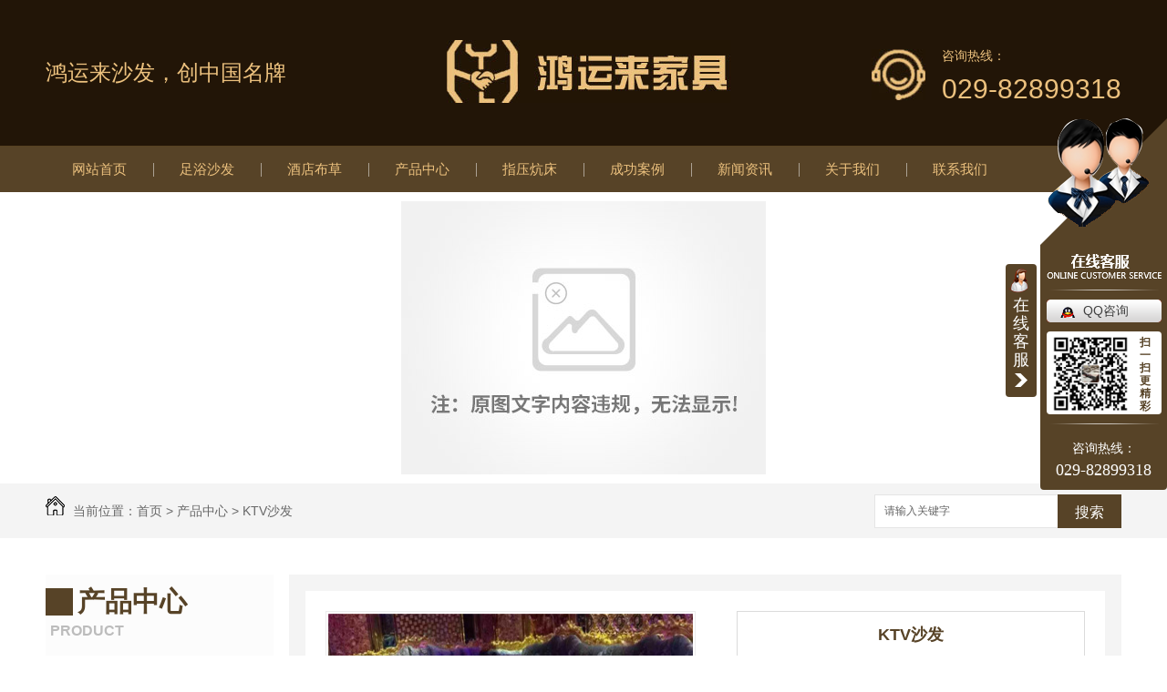

--- FILE ---
content_type: text/html; charset=utf-8
request_url: http://www.xahyljj.cn/25705/62446.html
body_size: 9797
content:
<!DOCTYPE html PUBLIC "-//W3C//DTD XHTML 1.0 Transitional//EN" "http://www.w3.org/TR/xhtml1/DTD/xhtml1-transitional.dtd">
<html xmlns="http://www.w3.org/1999/xhtml">
<head>
<meta http-equiv="Content-Type" content="text/html; charset=utf-8" />
<link href="/templates/pc_wjdh/favicon.ico" rel="icon" type="image/x-icon" />
<link href="/templates/pc_wjdh/favicon.ico" rel="shortcut icon" type="image/x-icon" />
<link rel="bookmark" href="/templates/pc_wjdh/favicon.ico" type="image/x-icon" />
<meta name="Copyright" content="All Rights Reserved btoe.cn" />
<meta http-equiv="X-UA-Compatible" content="IE=edge,chrome=1" />
<title>KTV沙发-西安鸿运来家具有限公司</title>
<meta name="keywords" content="KTV沙发" />
<meta name="description" content="在KTV装饰设计中，沙发是必备品。有时它会成为KTV口味的代言。当顾客进入车厢时，他们仅仅通过评价沙发的美感和舒适度来判断自己是否喜欢这个地方。可以看出，沙发是KTV装饰设计的宠儿。可见KTV沙发的重要性。作为KTV的老板，选择一个质量好的沙发是非常重要的。这里有一些关于KTV沙发的知识供大家参考。1.看看沙发填充材料的质量。具体的方法是用…" />
<link href="/templates/pc_wjdh/css/css.css" rel="stylesheet" type="text/css" />
<link href="/templates/pc_wjdh/css/common.css" rel="stylesheet" type="text/css" />
<script src="/templates/pc_wjdh/js/n/WJDH_common.js"></script>
<script src="/templates/pc_wjdh/js/n/pro.js"></script>

<script src="/templates/pc_wjdh/js/n/baidupush.js"></script>
<meta name="baidu-site-verification" content="RIzqv5TxU6" />
<script>
var _hmt = _hmt || [];
(function() {
  var hm = document.createElement("script");
  hm.src = "https://hm.baidu.com/hm.js?1c6096308660dcf9ffad2c04c04e2c7a";
  var s = document.getElementsByTagName("script")[0]; 
  s.parentNode.insertBefore(hm, s);
})();
</script>
<meta name="baidu-site-verification" content="code-y59IM0oVo9" />
</head>
<body>
 

<!--logo-->

<div class="kei">

    <div class="zxlg">

        <h4>

            鸿运来沙发，创中国名牌</h4>

        <h1>

            <a href="/" title="西安鸿运来家具有限公司">

                <img src="/templates/pc_wjdh/images/logo.jpg" title="西安鸿运来家具有限公司" alt="西安鸿运来家具有限公司" /></a>

        </h1>

        <div class="logo_r">

            <div class="logo_dh">

                <img src="/templates/pc_wjdh/images/dds.jpg" title="咨询热线：" alt="咨询热线：" />

            </div>

            <div class="logo_hm">

                咨询热线：<span>029-82899318<br /></span>

            </div>

        </div>

    </div>

</div>

<!--logo-->

<div class="clearfloat">

</div>

<!--导航-->

<div class="nav_xiala_xx" id="fixedNav">

<div class="nav_xiala">
 <ul>
            
            <li class="">
                
                <a href="/" title="网站首页" class="">网站首页 </a></li>
            
            <li class="">
                
                <a href="/49/" title="足浴沙发">足浴沙发</a>
                  
            <div class="erji_xiala">
                
                </div>
            </li>
            
            <li class="">
                
                <a href="/68751/" title="酒店布草">酒店布草</a>
                  
            <div class="erji_xiala">
                
                </div>
            </li>
            
            <li class="">
                
                <a href="/48/" title="产品中心">产品中心</a>
                  
            <div class="erji_xiala">
                
                    <div class="daohang_xiala">
                        <i><a href="/49/" title="足浴沙发" target="_blank">足浴沙发</a></i>
                        
                        <span><a href="/49/2293112.html" title="西安足浴沙发厂家">西安足浴沙发厂家</a></span>
                        
                    </div>
                    
                    <div class="daohang_xiala">
                        <i><a href="/68751/" title="酒店布草" target="_blank">酒店布草</a></i>
                        
                        <span><a href="/68751/2293115.html" title="酒店布草-浴服系列">酒店布草-浴服系列</a></span>
                        
                        <span><a href="/68751/2293114.html" title="陕西酒店布草厂家">陕西酒店布草厂家</a></span>
                        
                    </div>
                    
                    <div class="daohang_xiala">
                        <i><a href="/52/" title="指压炕床" target="_blank">指压炕床</a></i>
                        
                        <span><a href="/52/61065.html" title="西安指压炕床">西安指压炕床</a></span>
                        
                    </div>
                    
                    <div class="daohang_xiala">
                        <i><a href="/511/" title="美容床" target="_blank">美容床</a></i>
                        
                        <span><a href="/511/1037368.html" title="SPA床">SPA床</a></span>
                        
                    </div>
                    
                    <div class="daohang_xiala">
                        <i><a href="/512/" title="洗浴沙发床" target="_blank">洗浴沙发床</a></i>
                        
                    </div>
                    
                    <div class="daohang_xiala">
                        <i><a href="/34786/" title="搓背床" target="_blank">搓背床</a></i>
                        
                    </div>
                    
                </div>
            </li>
            
            <li class="">
                
                <a href="/52/" title="指压炕床">指压炕床</a>
                  
            <div class="erji_xiala">
                
                </div>
            </li>
            
            <li class="">
                
                <a href="/57/" title="成功案例">成功案例</a>
                  
                <div class="erji_xiala1"> 
                    
                </div>
            </li>
            
            <li class="">
                
                <a href="/22/" title="新闻资讯">新闻资讯</a>
                  
                <div class="erji_xiala1"> 
                    
                    <div class="daohang_xiala">
                        <i><a href="/23/" title="鸿运来新闻" target="_blank">鸿运来新闻</a></i>
                        
                        <span><a href="/23/2070092.html" title="电动足浴休闲沙发保养有哪些技巧~">电动足浴休闲沙发保养有哪些技巧~</a></span>
                        
                        <span><a href="/23/2063373.html" title="沐足沙发一起来了解~">沐足沙发一起来了解~</a></span>
                        
                        <span><a href="/23/2054830.html" title="沐足沙发和普通沙发相比优势有哪些？">沐足沙发和普通沙发相比优势有哪些？</a></span>
                        
                        <span><a href="/23/2040584.html" title="但既美观大气又结实耐用的足浴沙发这个真的可以有">但既美观大气又结实耐用的足浴沙发这个真的可以有</a></span>
                        
                    </div>
                    
                    <div class="daohang_xiala">
                        <i><a href="/24/" title="资讯快讯" target="_blank">资讯快讯</a></i>
                        
                        <span><a href="/24/1886732.html" title="商务部：前5月**实际使用外资同比增17.3%">商务部：前5月**实际使用外资同比增17.3%</a></span>
                        
                        <span><a href="/24/1847429.html" title="本土新增1410+9293">本土新增1410+9293</a></span>
                        
                        <span><a href="/24/900335.html" title="了解客人的需求，让他下次还来消费">了解客人的需求，让他下次还来消费</a></span>
                        
                    </div>
                    
                    <div class="daohang_xiala">
                        <i><a href="/25/" title="常见问题" target="_blank">常见问题</a></i>
                        
                    </div>
                    
                    <div class="daohang_xiala">
                        <i><a href="/789/" title="其他" target="_blank">其他</a></i>
                        
                    </div>
                    
                </div>
            </li>
            
            <li class="">
                
                <a href="/53/" title="关于我们">关于我们</a>
                  
                <div class="erji_xiala1"> 
                    
                    <div class="daohang_xiala">
                        <i><a href="/54/" title="公司简介" target="_blank">公司简介</a></i>
                        
                    </div>
                    
                </div>
            </li>
            
            <li class="">
                
                <a href="/55/" title="联系我们">联系我们</a>
                  
                <div class="erji_xiala1"> 
                    
                </div>
            </li>
            
        </ul>
</div>

</div>

<!--导航-->



<div class="wjdh-banner" style="background-image: url(http://img.dlwjdh.com/upload/weijin.jpg?/upload/5154/180920/5cfd0e408c235ee641bf599b08370c03.jpg);"></div>
<input id="thumbimg" type="hidden" value="2,0">

<div class="breadcrumb-search">
  <div class="container">
    <div class="breadcrumb pull-left"> <img alt="当前位置" src="/templates/pc_wjdh/img/home.png">
      当前位置：<a href="/">首页</a>&nbsp;&gt;&nbsp;<a href="/48/">产品中心</a>&nbsp;&gt;&nbsp;<a href="/25705/">KTV沙发</a>
    </div>
    <div class="wjdh-search pull-right">
      <div class="form pull-right">
        <input type="text" onblur="if (value ==''){value='请输入关键字'}" onclick="if(this.value=='请输入关键字')this.value=''" value="请输入关键字" class="search-t" id="keywords" name="keywords" onkeydown="if(event.keyCode==13){SiteSearchkwf('#keywords');return false};">
        <button type="submit" class="search-s" onclick="wjdh.methods.search('#keywords');"> 搜索</button>
      </div>
      <div class="search-key pull-right"> </div>
    </div>
  </div>
</div>

<div class="container">
  <div class="side-bar pull-left">
  <div class="side-bar-tit">
    
    <h2> <i></i>产品中心</h2>
    <span>Product</span>
    
  </div>
  
  <dl>
    <dt><i></i><a href="/49/" title="足浴沙发">足浴沙发</a></dt>
    
    <dd class="wjdh-menu-60482"> <i></i><a href="/49/60482.html" title="西安足浴沙发">西安足浴沙发</a></dd>
    
    <dd class="wjdh-menu-64818"> <i></i><a href="/49/64818.html" title="足浴沙发">足浴沙发</a></dd>
    
    <dd class="wjdh-menu-64816"> <i></i><a href="/49/64816.html" title="足浴沙发价格">足浴沙发价格</a></dd>
    
    <dd class="wjdh-menu-2293112"> <i></i><a href="/49/2293112.html" title="西安足浴沙发厂家">西安足浴沙发厂家</a></dd>
    
  </dl>
  
  <dl>
    <dt><i></i><a href="/68751/" title="酒店布草">酒店布草</a></dt>
    
    <dd class="wjdh-menu-2293116"> <i></i><a href="/68751/2293116.html" title="酒店布草-洗浴系列">酒店布草-洗浴系列</a></dd>
    
    <dd class="wjdh-menu-2293115"> <i></i><a href="/68751/2293115.html" title="酒店布草-浴服系列">酒店布草-浴服系列</a></dd>
    
    <dd class="wjdh-menu-2293114"> <i></i><a href="/68751/2293114.html" title="陕西酒店布草厂家">陕西酒店布草厂家</a></dd>
    
  </dl>
  
  <dl>
    <dt><i></i><a href="/52/" title="指压炕床">指压炕床</a></dt>
    
    <dd class="wjdh-menu-61065"> <i></i><a href="/52/61065.html" title="西安指压炕床">西安指压炕床</a></dd>
    
    <dd class="wjdh-menu-61825"> <i></i><a href="/52/61825.html" title="指压炕床">指压炕床</a></dd>
    
    <dd class="wjdh-menu-1037342"> <i></i><a href="/52/1037342.html" title="炕床展示">炕床展示</a></dd>
    
    <dd class="wjdh-menu-86702"> <i></i><a href="/52/86702.html" title="西安指压炕床厂商">西安指压炕床厂商</a></dd>
    
  </dl>
  
  <dl>
    <dt><i></i><a href="/511/" title="美容床">美容床</a></dt>
    
    <dd class="wjdh-menu-1037368"> <i></i><a href="/511/1037368.html" title="SPA床">SPA床</a></dd>
    
    <dd class="wjdh-menu-982841"> <i></i><a href="/511/982841.html" title="中式实木SPA床">中式实木SPA床</a></dd>
    
    <dd class="wjdh-menu-982832"> <i></i><a href="/511/982832.html" title="实木SPA床">实木SPA床</a></dd>
    
    <dd class="wjdh-menu-86722"> <i></i><a href="/511/86722.html" title="美容床生产厂家">美容床生产厂家</a></dd>
    
  </dl>
  
  <dl>
    <dt><i></i><a href="/512/" title="洗浴沙发床">洗浴沙发床</a></dt>
    
    <dd class="wjdh-menu-86785"> <i></i><a href="/512/86785.html" title="西安洗浴沙发床批发">西安洗浴沙发床批发</a></dd>
    
    <dd class="wjdh-menu-86784"> <i></i><a href="/512/86784.html" title="西安洗浴沙发床价格">西安洗浴沙发床价格</a></dd>
    
    <dd class="wjdh-menu-86782"> <i></i><a href="/512/86782.html" title="洗浴沙发床哪家好">洗浴沙发床哪家好</a></dd>
    
    <dd class="wjdh-menu-86724"> <i></i><a href="/512/86724.html" title="洗浴沙发床价格">洗浴沙发床价格</a></dd>
    
  </dl>
  
  <dl>
    <dt><i></i><a href="/34786/" title="搓背床">搓背床</a></dt>
    
    <dd class="wjdh-menu-81035"> <i></i><a href="/34786/81035.html" title="搓背床销售">搓背床销售</a></dd>
    
    <dd class="wjdh-menu-81033"> <i></i><a href="/34786/81033.html" title="搓背床批发">搓背床批发</a></dd>
    
    <dd class="wjdh-menu-81032"> <i></i><a href="/34786/81032.html" title="搓背床厂家">搓背床厂家</a></dd>
    
    <dd class="wjdh-menu-81030"> <i></i><a href="/34786/81030.html" title="搓背按摩床">搓背按摩床</a></dd>
    
  </dl>
  
  <dl>
    <dt><i></i><a href="/19573/" title="酒店沙发">酒店沙发</a></dt>
    
    <dd class="wjdh-menu-86820"> <i></i><a href="/19573/86820.html" title="酒店沙发哪家好">酒店沙发哪家好</a></dd>
    
    <dd class="wjdh-menu-86819"> <i></i><a href="/19573/86819.html" title="西安酒店沙发">西安酒店沙发</a></dd>
    
    <dd class="wjdh-menu-81590"> <i></i><a href="/19573/81590.html" title="酒店沙发价格">酒店沙发价格</a></dd>
    
    <dd class="wjdh-menu-81589"> <i></i><a href="/19573/81589.html" title="酒店沙发厂家">酒店沙发厂家</a></dd>
    
  </dl>
  
  <dl>
    <dt><i></i><a href="/25705/" title="KTV沙发">KTV沙发</a></dt>
    
    <dd class="wjdh-menu-86833"> <i></i><a href="/25705/86833.html" title="KTV卡座沙发">KTV卡座沙发</a></dd>
    
    <dd class="wjdh-menu-86818"> <i></i><a href="/25705/86818.html" title="西安KTV沙发">西安KTV沙发</a></dd>
    
    <dd class="wjdh-menu-86815"> <i></i><a href="/25705/86815.html" title="KTV沙发价格">KTV沙发价格</a></dd>
    
    <dd class="wjdh-menu-86805"> <i></i><a href="/25705/86805.html" title="KTV沙发哪家好">KTV沙发哪家好</a></dd>
    
  </dl>
  
  <dl>
    <dt><i></i><a href="/30175/" title="宾馆沙发">宾馆沙发</a></dt>
    
    <dd class="wjdh-menu-86824"> <i></i><a href="/30175/86824.html" title="宾馆沙发厂家">宾馆沙发厂家</a></dd>
    
    <dd class="wjdh-menu-86823"> <i></i><a href="/30175/86823.html" title="西安宾馆沙发">西安宾馆沙发</a></dd>
    
    <dd class="wjdh-menu-81597"> <i></i><a href="/30175/81597.html" title="宾馆沙发销售">宾馆沙发销售</a></dd>
    
    <dd class="wjdh-menu-81596"> <i></i><a href="/30175/81596.html" title="宾馆沙发批发">宾馆沙发批发</a></dd>
    
  </dl>
  
  <dl>
    <dt><i></i><a href="/58252/" title="会所沙发">会所沙发</a></dt>
    
    <dd class="wjdh-menu-86668"> <i></i><a href="/58252/86668.html" title="会所沙发批发">会所沙发批发</a></dd>
    
    <dd class="wjdh-menu-81604"> <i></i><a href="/58252/81604.html" title="会所沙发销售">会所沙发销售</a></dd>
    
    <dd class="wjdh-menu-81602"> <i></i><a href="/58252/81602.html" title="会所沙发定制">会所沙发定制</a></dd>
    
    <dd class="wjdh-menu-81600"> <i></i><a href="/58252/81600.html" title="西安会所沙发">西安会所沙发</a></dd>
    
  </dl>
  
  <dl>
    <dt><i></i><a href="/283/" title="足浴茶几">足浴茶几</a></dt>
    
    <dd class="wjdh-menu-1037348"> <i></i><a href="/283/1037348.html" title="足浴茶几展示">足浴茶几展示</a></dd>
    
    <dd class="wjdh-menu-80872"> <i></i><a href="/283/80872.html" title="足浴茶几批发">足浴茶几批发</a></dd>
    
    <dd class="wjdh-menu-80871"> <i></i><a href="/283/80871.html" title="足浴茶几销售">足浴茶几销售</a></dd>
    
    <dd class="wjdh-menu-80869"> <i></i><a href="/283/80869.html" title="足浴茶几">足浴茶几</a></dd>
    
  </dl>
  
  <dl>
    <dt><i></i><a href="/50/" title="足疗沙发">足疗沙发</a></dt>
    
    <dd class="wjdh-menu-60527"> <i></i><a href="/50/60527.html" title="西安足疗沙发">西安足疗沙发</a></dd>
    
    <dd class="wjdh-menu-60756"> <i></i><a href="/50/60756.html" title="足疗沙发厂家">足疗沙发厂家</a></dd>
    
    <dd class="wjdh-menu-2293113"> <i></i><a href="/50/2293113.html" title="陕西足疗沙发">陕西足疗沙发</a></dd>
    
    <dd class="wjdh-menu-1037306"> <i></i><a href="/50/1037306.html" title="足浴沙发展示">足浴沙发展示</a></dd>
    
  </dl>
  
  <dl>
    <dt><i></i><a href="/46958/" title="更衣柜">更衣柜</a></dt>
    
    <dd class="wjdh-menu-452189"> <i></i><a href="/46958/452189.html" title="洗浴更衣柜定制">洗浴更衣柜定制</a></dd>
    
    <dd class="wjdh-menu-452178"> <i></i><a href="/46958/452178.html" title="西安洗浴更衣柜价格">西安洗浴更衣柜价格</a></dd>
    
    <dd class="wjdh-menu-452174"> <i></i><a href="/46958/452174.html" title="鸿运来洗浴更衣柜批发">鸿运来洗浴更衣柜批发</a></dd>
    
    <dd class="wjdh-menu-452170"> <i></i><a href="/46958/452170.html" title="西安洗浴更衣柜厂家">西安洗浴更衣柜厂家</a></dd>
    
  </dl>
  
  <script>

                $(".wjdh-menu-25705").addClass("cur");

        </script>
</div>

  <div class="wjdh-main pull-right">
    <div class="content-show">
      <div class="prohead">
        <div class="hleft pull-left">
          
          <div class="proimg zoom-small-image"> <a href="http://img.dlwjdh.com/upload/5154/181206/667c80c5e461d28efecf0748f94fd7ce@500X314.jpg" class='cloud-zoom' id='zoom1' rel="adjustX:10, adjustY:-4"> <img src="http://img.dlwjdh.com/upload/5154/181206/667c80c5e461d28efecf0748f94fd7ce@500X314.jpg" /></a> </div>
          <div class="smallimg">
            <dl>
              <dt class="prev"><a href="javascript:scrollBox(-1);"> <img src="/templates/pc_wjdh/img/left.gif" alt="向左" /> </a></dt>
              <dd id="scrollBox">
                <ul>
                  
                  <li><a href="http://img.dlwjdh.com/upload/5154/181206/667c80c5e461d28efecf0748f94fd7ce@500X314.jpg" class="cloud-zoom-gallery" rel="useZoom: 'zoom1', smallImage: 'http://img.dlwjdh.com/upload/5154/181206/667c80c5e461d28efecf0748f94fd7ce@500X314.jpg'" onclick="return false"> <img class="zoom-tiny-image" bimg="" src="http://img.dlwjdh.com/upload/5154/181206/667c80c5e461d28efecf0748f94fd7ce@500X314.jpg" /></a> </li>
                  
                  <li><a href="http://img.dlwjdh.com/upload/5154/181206/4cef15b4b846486c81e106037483ce5d@500X375.jpg" class="cloud-zoom-gallery" rel="useZoom: 'zoom1', smallImage: 'http://img.dlwjdh.com/upload/5154/181206/4cef15b4b846486c81e106037483ce5d@500X375.jpg'" onclick="return false"> <img class="zoom-tiny-image" bimg="" src="http://img.dlwjdh.com/upload/5154/181206/4cef15b4b846486c81e106037483ce5d@500X375.jpg" /></a> </li>
                  
                </ul>
              </dd>
              <dt class="next"><a href="javascript:scrollBox(1);"> <img src="/templates/pc_wjdh/img/right.gif" alt="向右" /> </a></dt>
            </dl>
          </div>
          
        </div>
        <div class="hright pull-right">
          <p class="title-a">KTV沙发</p>
          <p> <b>简介——</b>
            在KTV装饰设计中，沙发是**品。有时它会成为KTV口味的代言。当顾客进入车厢时，他们仅仅通过评价沙发的美感和舒适度来判断自己是否…
          </p>
          <div class="info">
            <ul>
              <li>
                <label> 类&nbsp;&nbsp;&nbsp;&nbsp;&nbsp;&nbsp;&nbsp;别：</label>
                KTV沙发 </li>
            </ul>
          </div>
          <div class="online"><a href="#wjdh-message" title="在线留言" class="btn-effect">在线留言<i></i></a> </div>
        </div>
        <div class="clearfix"> </div>
      </div>
      <div class="line"> </div>
      <div class="product-content">
        <div class="wjdh-title">
          <div class="title-box">
            <h3> 详情内容<small>/ Content details</small></h3>
          </div>
          <div class="scan"> <span>手机扫一扫</span>
            <div id="qrcode"> </div>
          </div>
        </div>
        <div class="page-content"> <p style="text-indent:2em;">
	在KTV装饰设计中，沙发是必备品。有时它会成为KTV口味的代言。当顾客进入车厢时，他们仅仅通过评价沙发的美感和舒适度来判断自己是否喜欢这个地方。可以看出，沙发是KTV装饰设计的宠儿。可见<strong>KTV沙发</strong>的重要性。作为KTV的老板，选择一个质量好的沙发是非常重要的。这里有一些关于KTV沙发的知识供大家参考。
</p>
<p style="text-indent:2em;">
	<br />
</p>
<p style="text-align:center;text-indent:2em;">
	<img src="http://img.dlwjdh.com/upload/5154/181206/b3ad48b5c5658690de804281e426fa1d.jpg" alt="KTV沙发" width="500" height="314" title="KTV沙发" align="" /> 
</p>
<p style="text-indent:2em;">
	<br />
</p>
<p style="text-indent:2em;">
	1.看看沙发填充材料的质量。
</p>
<p style="text-indent:2em;">
	具体的方法是用手按压沙发扶手和靠背。如果能清楚地感觉到木框架的存在，则证明沙发的填充密度不高，弹性不够。易压木质沙发框架也会加速沙发外套的磨损，降低沙发的使用寿命。
</p>
<p style="text-indent:2em;">
	2.注意沙发细节。
</p>
<p style="text-indent:2em;">
	打开支撑枕的拉链，用手观察并触摸里面的衬里和填充物；抬起KTV沙发，看看底部处理是否细致，沙发的腿是否直，表面处理是否光滑，底部是否有防滑垫。M的腿，等等。好的沙发也很精致。
</p>
<p style="text-indent:2em;">
	3.看看沙发的框架是否牢固，这关系到沙发的使用寿命和质量**。<br />
具体方法是抬起沙发的一端，当抬起部分离地面10cm时，注意另一条腿是否离地，只有另一边离地，检查合格。
</p>
<p style="text-indent:2em;">
	<br />
</p>
<p style="text-align:center;text-indent:2em;">
	<img src="http://img.dlwjdh.com/upload/5154/181206/224e9517f347a32afbbfc78976703796.jpg" alt="KTV沙发厂家" width="500" height="375" title="KTV沙发厂家" align="" /> 
</p>
<p style="text-indent:2em;">
	<br />
</p>
<p style="text-indent:2em;">
	<span style="text-indent:2em;">以上知识供大家参考。如果还有关于KTV沙发选购疑问，可以致电西安鸿运来家具有限公司详细咨询。电话：13319247825。西安鸿运来家具有限公司生产制作的西安足浴沙发,足疗沙发产品质量好,价格优,业务涵盖圆床,指压炕床的研发,销售,批发等.我公司有专业售后人员为产品保驾护航.</span> 
</p> </div>
        <div class="adjacent">
          <ul>
            <li>上一篇：没有了</li>
            <li>下一篇：<a href="/25705/62476.html">KTV沙发定制</a></li>
          </ul>
        </div>
        <div class="relevant">
          <div class="title"> <a href="/25705/" class="back">【返回列表】</a>
            <h3> 【推荐阅读】↓</h3>
            <div class="tag"> </div>
          </div>
          <div class="content">
            <ul>
              
            </ul>
            <div class="clearfix"> </div>
          </div>
        </div>
      </div>
    </div>
  </div>
  <div class="clearfix"> </div>
</div>
<!--链接-->

<div class="clearfloat ">

</div>

<!--导航-->
<div class="oale">

    <div class="dfi">
            <img src="/templates/pc_wjdh/images/33.jpg" width="246" height="255" alt="西安鸿运来家具有限公司"

                title="西安鸿运来家具有限公司" class="dblg"/>
        <ul>

            <li>  Copyright &copy; 西安鸿运来家具有限公司 版权所有

                备案号：<a href="http://beian.miit.gov.cn" target="_blank" title="陕ICP备16015716号-3" rel="nofollow">陕ICP备16015716号-3</a>

                <a href="/sitemap.html" title="网站地图">网站地图</a> <a href="/rss.xml" title="RSS">RSS

                </a><a href="/sitemap.xml" title="XML">XML </a></li>

            <li>微信：13319247825 地址：西安市蓝田县华胥镇西北家具工业园 新港一路10号 </li>

            <li>联系人：张经理 电话：029-82899318 手机：13319247825 &nbsp;&nbsp;城市分站：<a href="/index_shaanxi.html" title="陕西">陕西</a><a href="/index_xinjiang.html" title="新疆">新疆</a><a href="/index_gansu.html" title="甘肃">甘肃</a><a href="/index_ningxia.html" title="宁夏">宁夏</a><a href="/index_qinghai.html" title="青海">青海</a>
             

            </li>

        

        </ul>

        <img src="http://img.dlwjdh.com/upload/5154/190102/e9fc6e5afeabed3664246c431e1773e8@400X400.jpg" class="sys" alt="扫一扫" title="扫一扫" /></div>

</div>

<!--底部-->

<div class="clearfloat">

</div>

 

<script type="text/javascript" src="http://tongji.wjdhcms.com/js/tongji.js?siteid=18a411989b47ed75a60ac69d9da05aa5"></script><script type="text/javascript" src="http://hongyunlaishafa.s1.dlwjdh.com/upload/5154/kefu.js?color=574327"></script>

<script src="/templates/pc_wjdh/js/n/base.js" type="text/javascript" charset="utf-8"></script>

 

<style>
.breadcrumb a:hover ,.side-bar .side-bar-tit h2,.wjdh-title h3,.wjdh-title h3 a ,.pages a:hover,.pages span:hover ,.relevant .title h3,.wjdh-h3 h3 a,.image-list .content ul li:hover .title-a ,.text-list ul li:hover dd a ,.express-lane dl dd a:hover,.bottom-contact .tel p span,.list01 .list ul li:hover .date span,.list02 .list ul li:hover .info .title-a,.news-list ul li:hover .more,.news-center-company .company-list .title dl,.news-center-company .company-list .title .title-h3 h3 a,.news-center-company .company-list .list ul li:hover .date span,.product-list ul li:hover .info .title-a ,.product-list ul li:hover .info .more,.prohead .hright .title-a ,.prohead .hright .info ul li ,.prohead .hright .info ul li a,.prohead .hright .tel,.prohead .hright .tel span  {color: #574327;}.wjdh-search .search-s,.side-bar .side-bar-tit i ,.side-bar dl dt ,.side-bar dl .cur a,.side-bar dl dd:hover a,.side-bar dl .tag a:hover ,.side-contact .side-contact-phone,.wjdh-title .tagcell span ,.pages .current ,.image-list .content ul li .border-top,.image-list .content ul li .border-right,.image-list .content ul li .border-bottom,.image-list .content ul li .border-left ,.image-list .content ul li:hover .more,.text-list ul li .border-top,.text-list ul li .border-bottom ,.text-list dl dt i,.cat-menu .menu-list .cur a,.cat-menu .menu-list span:hover a ,.list01 .list01-top:hover .info .more,.list01 .list01-top .tag-hot,.list01 .list ul li:hover .more,.list02 .list ul li:hover .info .more,.list03 .list ul li .info i em , .news-center-company .company-top dl,.news-center-company .company-top ul li:hover .more ,.news-center-company .company-list .list ul li:hover .more,.industry .industry-left .industry-title,.industry .industry-right .list ul li:hover,.industry .industry-right .list ul li:hover .more,.hot-rec .content .info .title-a,.hot-rec .content .info .online,.message-page-box .submit:hover,.prohead .hright .online a{background-color: #574327;}.wjdh-search .search-s ,.pages a:hover,.pages span:hover,.pages .current,.image-list .content ul li:hover .more ,.list01 .list01-top:hover .info .more,.list02 .list ul li:hover ,.list02 .list ul li:hover .info .more ,.news-list ul li:hover .more ,.news-center-company .company-top ul li:hover .more ,.news-center-company .company-list .list ul li:hover,.product-list ul li:hover,.wjdh-search .search-s,.list01 .list ul li:hover{border: 1px solid #574327;}.wjdh-title h3,.news-center-company .company-list .title .title-h3 h3 a ,.message-page-box .on {border-bottom: 1px solid #574327;}.cat-menu .menu-list .cur:before,.cat-menu .menu-list span:hover:before {border-top: 10px solid #574327;}
</style>

</body>
</html>


--- FILE ---
content_type: text/css
request_url: http://www.xahyljj.cn/templates/pc_wjdh/css/css.css
body_size: 1986
content:
@charset "utf-8";

/* CSS Document */

*{ margin:0px; padding:0px;}

img {border:0;margin:0; padding:0;}

ul,li,ol,h1,h2,h3,dl,dt,dd,form,p,span,b,u,s,i{

	list-style:none;

	margin:0;

	padding:0;

	text-decoration: none;

}

em,i{ font-style:normal; }

.clearfix{display:inline-table;}

* html .clearfix{height:1%;/*ie6*/}

*+html .clearfix{min-height:1px;}

.clearfix:after { content:"."; display:block; height:0; clear:both; visibility:hidden;font-size: 0;}

.clearfix { display:inline-block; }

* html .clearfix { height:1%; }

.clearfix { display:block; }

.clearfloat {clear:both;height:0;font-size: 1px;line-height: 0px;}

input,textarea {outline:none;}/*去掉输入框得到焦点时边框会出现阴影效果----例如370 火狐*/

a{ blr:expression(this.onFocus=this.blur()); /* IE Opera */ outline:none; /* FF Opera */ } 

a:focus{ -moz-outline-style: none; /* FF */ } /*去掉a标签超链接的虚线框*/

body {margin: 0px; color:#3F3F3F; font-size:14px; font-family: Microsoft YaHei,宋体,Arial, Helvetica, sans-serif;}

.clearfloat {clear:both;height:0;font-size: 1px;line-height: 0px;}

a:link { text-decoration: none;color: #131313;}

a:visited {text-decoration: none; color: #131313;}

a:hover { text-decoration: none; color: #131313;}

a:active {text-decoration: none; color: #131313;}



.container {width:1180px; margin:0 auto;}

::selection {background-color: #221507; color: #fff;}

::-moz-selection {background-color: #221507; color: #fff;}

::-webkit-selection {background-color: #221507; color: #fff;}



/*头部*/

.top_box{ width:100%; height:38px; background:#221507; border-bottom:1px solid #ad946b;}

.top{ width:1180px; height:38px; margin:0 auto;}

.top_l{height:38px;line-height:38px; float:left;color:#6c4f2f;}

.top_r{ height:38px; line-height:38px; float:right;}

.top_r a{ color:#6c4f2f;}

.top_r a:hover{ text-decoration:underline;}



/*logo*/

.kei{height:160px; background:#221507;}

.zxlg{ width:1180px; height: 160px; margin:0 auto;}

.zxlg h4{font-size:24px;float:left;line-height:160px;font-weight:normal; color:#ecc17e;}

.zxlg h1{ float:left;padding-top: 44px;margin-left: 176px;}

.zxlg h1 img{float:left;display:block;}

.logo_r{float:right; padding-top: 38px;}

.logo_dh{ float:left; }

.logo_dh img{padding-top: 16px;padding-right: 18px;}

.logo_hm{float:right;line-height: 46px;font-size:14px;color:#ecc17e;}

.logo_hm span{display:block; font-size:30px; line-height: 28px; color:#ecc17e;}



/*导航*/

.nav_xiala_xx{ width:100%; height:50px; background:#574327; border-top: 1px solid #574121; }

.nav_xiala{ width:1180px; height:50px; margin: 0 auto; }
.nav_xiala > ul{  position:relative; height:50px;  }
.nav_xiala ul li{ float:left; width: 118px; height:50px; line-height: 50px; text-align:center; font-size:15px; background:url(../images/menu_line.png) no-repeat left; }
.nav_xiala ul li a{ display:block; color:#ecc17e; height:50px; line-height:50px; overflow: hidden; }
.nav_xiala ul li:hover{ background:#ecc17e; color:#fff; }
.nav_xiala ul li:hover a{ color:#574327; }
.nav_xiala ul li:nth-child(1) { background:none; }

.nav_xiala .erji_xiala{  z-index:20; height:0px; visibility: hidden; opacity:0;  -webkit-transition: all .3s linear; transition: all .3s linear;
position:absolute; top:50px; left:230px;  width: calc(196px * 3);  background:rgba(137, 103, 54,0.8);}  /*一个分类 *1 一个分类 *2  六个分类100%  left:修改到合适位置; */

.nav_xiala ul li:hover .erji_xiala{ height:auto; visibility: visible; opacity: 1; }

.nav_xiala .erji_xiala .daohang_xiala{ float:left; width: 156px; padding: 0 20px 5px 20px; }
.nav_xiala .erji_xiala .daohang_xiala i{ font-size: 15px; border-bottom:1px solid rgba(255,255,255,0.35); display: block; }
.nav_xiala .erji_xiala .daohang_xiala span{ border-bottom:1px dashed rgba(255,255,255,0.35); display: block; text-align: left;  }
.nav_xiala .erji_xiala .daohang_xiala a { height: 40px; line-height: 40px; display: block; color:#FFF; font-size:14px; }
.nav_xiala .erji_xiala .daohang_xiala i a{  font-size:15px;  text-align: left; background:url(../images/liqsub_ss.png) 0px no-repeat; padding-left: 13px;  }
.nav_xiala .erji_xiala .daohang_xiala i a:hover{ background:url(../images/liqsub_ss.png) 145px no-repeat; padding-left: 0px; }
.nav_xiala .erji_xiala a:hover{  color:#FFF; padding-left: 15px; }

.nav_xiala .erji_xiala1{  position:absolute; top:50px; z-index:20; background:rgba(137, 103, 54,0.8); width: 147px;  /*和一级栏目一样宽度*/
height:0px; visibility: hidden; opacity:0;  -webkit-transition: all .3s linear; transition: all .3s linear; }
.nav_xiala ul li:hover .erji_xiala1{ height:auto; visibility: visible; opacity: 1; }

.nav_xiala .erji_xiala1 .daohang_xiala{ padding: 0 0 5px 0; }
.nav_xiala .erji_xiala1 .daohang_xiala i{ font-size: 15px; border-bottom:1px solid rgba(255,255,255,0.35); display: block; }
.nav_xiala .erji_xiala1 .daohang_xiala a{ height: 40px; line-height: 40px;  font-size:14px; display: block; color:#FFF; }
.nav_xiala .erji_xiala1 a:hover{  color:#FFF; padding-left: 15px; }


.nav_xiala > ul > li.another{ background:#ecc17e;  }
.nav_xiala > ul > li.another > a{  color:#574327; }

.fixedNav { 
    position: fixed;
    top: 0px;
    left: 0px;
    z-index:99999;
    _position: absolute;
    _top: expression(eval(document.documentElement.scrollTop));  box-shadow: 0 8px 8px 0px rgba(0, 0, 0, 0.08); 
}



/*底部导航*/
.oale{height:203px;background:#221507;}

.dfi{width:1180px; height:203px; margin:0 auto;}

.dfi ul{float:left;width:714px;margin-top:  42px;margin-left:110px;}

.dfi ul li{ line-height:32px; color:#816a42;}

.dfi ul li a{color:#816a42;margin-right: 5px;}

.dfi .sys{ width:126px; height:126px; float:right; margin-top:40px; margin-right:20px}

.dblg{ display:block; float:left; width:190px; height:203px;}













